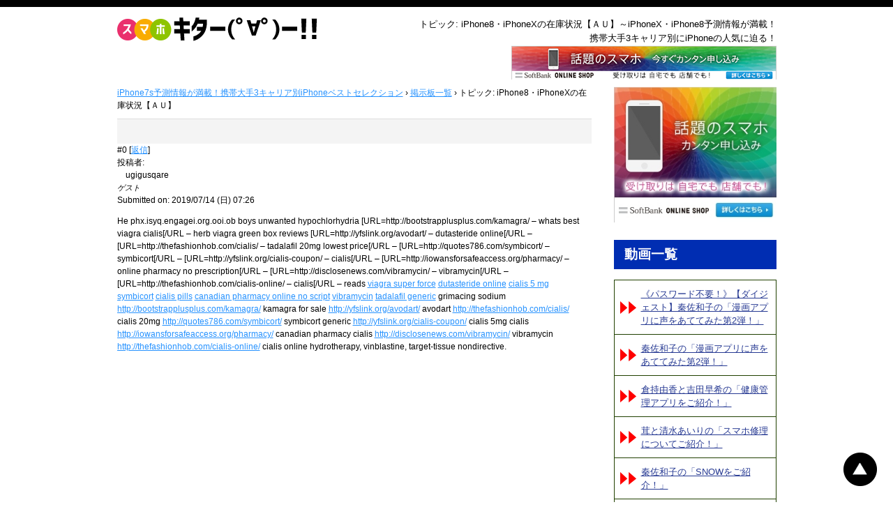

--- FILE ---
content_type: text/html; charset=UTF-8
request_url: https://engagei.org/forums/reply/21807
body_size: 12885
content:
<!doctype html>

<html class="no-js" lang="ja">

<head>

	<meta charset="UTF-8" />

	<meta name="description" content="トピック: iPhone8・iPhoneXの在庫状況【ＡＵ】  |  iPhoneX・iPhone8の予約・在庫情報スマホキター(゜∀゜)ー！のご紹介ページです。次世代スマートフォンのiPhoneX・iPhone8に期待して、今から検証します。iPhoneX・iPhone8を取り扱う携帯大手3社のうち、どのキャリアが一番優れているか徹底比較！動画でも新機種・便利グッズをご紹介。トピック: iPhone8・iPhoneXの在庫状況【ＡＵ】  |  をお楽しみください。" />

	<meta name="keywords" content="iPhone8,iPhoneX,iPhone7,ランキング,キャリア" />

	<meta http-equiv="X-UA-Compatible" content="IE=edge" />

	<meta name="viewport" content="width=device-width, initial-scale=1" />

	<link rel="canonical" href="https://engagei.org/forums/reply/21807" />
<meta property="og:image" content="" />
<meta property="og:type" content="website" />

	<script>
	  (function(i,s,o,g,r,a,m){i['GoogleAnalyticsObject']=r;i[r]=i[r]||function(){
	  (i[r].q=i[r].q||[]).push(arguments)},i[r].l=1*new Date();a=s.createElement(o),
	  m=s.getElementsByTagName(o)[0];a.async=1;a.src=g;m.parentNode.insertBefore(a,m)
	  })(window,document,'script','https://www.google-analytics.com/analytics.js','ga');

	  ga('create', 'UA-61915677-2', 'auto');
	  ga('send', 'pageview');
	</script>
	
	<title>トピック: iPhone8・iPhoneXの在庫状況【ＡＵ】  |  iPhoneX・iPhone8の予約・在庫情報スマホキター(゜∀゜)ー！</title>
<meta name='robots' content='max-image-preview:large' />
<link rel='dns-prefetch' href='//vjs.zencdn.net' />
<link rel='dns-prefetch' href='//cdnjs.cloudflare.com' />
<link rel='dns-prefetch' href='//maxcdn.bootstrapcdn.com' />
<link rel="alternate" title="oEmbed (JSON)" type="application/json+oembed" href="https://engagei.org/wp-json/oembed/1.0/embed?url=https%3A%2F%2Fengagei.org%2Fforums%2Freply%2F21807" />
<link rel="alternate" title="oEmbed (XML)" type="text/xml+oembed" href="https://engagei.org/wp-json/oembed/1.0/embed?url=https%3A%2F%2Fengagei.org%2Fforums%2Freply%2F21807&#038;format=xml" />
<style id='wp-img-auto-sizes-contain-inline-css' type='text/css'>
img:is([sizes=auto i],[sizes^="auto," i]){contain-intrinsic-size:3000px 1500px}
/*# sourceURL=wp-img-auto-sizes-contain-inline-css */
</style>
<style id='wp-emoji-styles-inline-css' type='text/css'>

	img.wp-smiley, img.emoji {
		display: inline !important;
		border: none !important;
		box-shadow: none !important;
		height: 1em !important;
		width: 1em !important;
		margin: 0 0.07em !important;
		vertical-align: -0.1em !important;
		background: none !important;
		padding: 0 !important;
	}
/*# sourceURL=wp-emoji-styles-inline-css */
</style>
<style id='wp-block-library-inline-css' type='text/css'>
:root{--wp-block-synced-color:#7a00df;--wp-block-synced-color--rgb:122,0,223;--wp-bound-block-color:var(--wp-block-synced-color);--wp-editor-canvas-background:#ddd;--wp-admin-theme-color:#007cba;--wp-admin-theme-color--rgb:0,124,186;--wp-admin-theme-color-darker-10:#006ba1;--wp-admin-theme-color-darker-10--rgb:0,107,160.5;--wp-admin-theme-color-darker-20:#005a87;--wp-admin-theme-color-darker-20--rgb:0,90,135;--wp-admin-border-width-focus:2px}@media (min-resolution:192dpi){:root{--wp-admin-border-width-focus:1.5px}}.wp-element-button{cursor:pointer}:root .has-very-light-gray-background-color{background-color:#eee}:root .has-very-dark-gray-background-color{background-color:#313131}:root .has-very-light-gray-color{color:#eee}:root .has-very-dark-gray-color{color:#313131}:root .has-vivid-green-cyan-to-vivid-cyan-blue-gradient-background{background:linear-gradient(135deg,#00d084,#0693e3)}:root .has-purple-crush-gradient-background{background:linear-gradient(135deg,#34e2e4,#4721fb 50%,#ab1dfe)}:root .has-hazy-dawn-gradient-background{background:linear-gradient(135deg,#faaca8,#dad0ec)}:root .has-subdued-olive-gradient-background{background:linear-gradient(135deg,#fafae1,#67a671)}:root .has-atomic-cream-gradient-background{background:linear-gradient(135deg,#fdd79a,#004a59)}:root .has-nightshade-gradient-background{background:linear-gradient(135deg,#330968,#31cdcf)}:root .has-midnight-gradient-background{background:linear-gradient(135deg,#020381,#2874fc)}:root{--wp--preset--font-size--normal:16px;--wp--preset--font-size--huge:42px}.has-regular-font-size{font-size:1em}.has-larger-font-size{font-size:2.625em}.has-normal-font-size{font-size:var(--wp--preset--font-size--normal)}.has-huge-font-size{font-size:var(--wp--preset--font-size--huge)}.has-text-align-center{text-align:center}.has-text-align-left{text-align:left}.has-text-align-right{text-align:right}.has-fit-text{white-space:nowrap!important}#end-resizable-editor-section{display:none}.aligncenter{clear:both}.items-justified-left{justify-content:flex-start}.items-justified-center{justify-content:center}.items-justified-right{justify-content:flex-end}.items-justified-space-between{justify-content:space-between}.screen-reader-text{border:0;clip-path:inset(50%);height:1px;margin:-1px;overflow:hidden;padding:0;position:absolute;width:1px;word-wrap:normal!important}.screen-reader-text:focus{background-color:#ddd;clip-path:none;color:#444;display:block;font-size:1em;height:auto;left:5px;line-height:normal;padding:15px 23px 14px;text-decoration:none;top:5px;width:auto;z-index:100000}html :where(.has-border-color){border-style:solid}html :where([style*=border-top-color]){border-top-style:solid}html :where([style*=border-right-color]){border-right-style:solid}html :where([style*=border-bottom-color]){border-bottom-style:solid}html :where([style*=border-left-color]){border-left-style:solid}html :where([style*=border-width]){border-style:solid}html :where([style*=border-top-width]){border-top-style:solid}html :where([style*=border-right-width]){border-right-style:solid}html :where([style*=border-bottom-width]){border-bottom-style:solid}html :where([style*=border-left-width]){border-left-style:solid}html :where(img[class*=wp-image-]){height:auto;max-width:100%}:where(figure){margin:0 0 1em}html :where(.is-position-sticky){--wp-admin--admin-bar--position-offset:var(--wp-admin--admin-bar--height,0px)}@media screen and (max-width:600px){html :where(.is-position-sticky){--wp-admin--admin-bar--position-offset:0px}}

/*# sourceURL=wp-block-library-inline-css */
</style><style id='global-styles-inline-css' type='text/css'>
:root{--wp--preset--aspect-ratio--square: 1;--wp--preset--aspect-ratio--4-3: 4/3;--wp--preset--aspect-ratio--3-4: 3/4;--wp--preset--aspect-ratio--3-2: 3/2;--wp--preset--aspect-ratio--2-3: 2/3;--wp--preset--aspect-ratio--16-9: 16/9;--wp--preset--aspect-ratio--9-16: 9/16;--wp--preset--color--black: #000000;--wp--preset--color--cyan-bluish-gray: #abb8c3;--wp--preset--color--white: #ffffff;--wp--preset--color--pale-pink: #f78da7;--wp--preset--color--vivid-red: #cf2e2e;--wp--preset--color--luminous-vivid-orange: #ff6900;--wp--preset--color--luminous-vivid-amber: #fcb900;--wp--preset--color--light-green-cyan: #7bdcb5;--wp--preset--color--vivid-green-cyan: #00d084;--wp--preset--color--pale-cyan-blue: #8ed1fc;--wp--preset--color--vivid-cyan-blue: #0693e3;--wp--preset--color--vivid-purple: #9b51e0;--wp--preset--gradient--vivid-cyan-blue-to-vivid-purple: linear-gradient(135deg,rgb(6,147,227) 0%,rgb(155,81,224) 100%);--wp--preset--gradient--light-green-cyan-to-vivid-green-cyan: linear-gradient(135deg,rgb(122,220,180) 0%,rgb(0,208,130) 100%);--wp--preset--gradient--luminous-vivid-amber-to-luminous-vivid-orange: linear-gradient(135deg,rgb(252,185,0) 0%,rgb(255,105,0) 100%);--wp--preset--gradient--luminous-vivid-orange-to-vivid-red: linear-gradient(135deg,rgb(255,105,0) 0%,rgb(207,46,46) 100%);--wp--preset--gradient--very-light-gray-to-cyan-bluish-gray: linear-gradient(135deg,rgb(238,238,238) 0%,rgb(169,184,195) 100%);--wp--preset--gradient--cool-to-warm-spectrum: linear-gradient(135deg,rgb(74,234,220) 0%,rgb(151,120,209) 20%,rgb(207,42,186) 40%,rgb(238,44,130) 60%,rgb(251,105,98) 80%,rgb(254,248,76) 100%);--wp--preset--gradient--blush-light-purple: linear-gradient(135deg,rgb(255,206,236) 0%,rgb(152,150,240) 100%);--wp--preset--gradient--blush-bordeaux: linear-gradient(135deg,rgb(254,205,165) 0%,rgb(254,45,45) 50%,rgb(107,0,62) 100%);--wp--preset--gradient--luminous-dusk: linear-gradient(135deg,rgb(255,203,112) 0%,rgb(199,81,192) 50%,rgb(65,88,208) 100%);--wp--preset--gradient--pale-ocean: linear-gradient(135deg,rgb(255,245,203) 0%,rgb(182,227,212) 50%,rgb(51,167,181) 100%);--wp--preset--gradient--electric-grass: linear-gradient(135deg,rgb(202,248,128) 0%,rgb(113,206,126) 100%);--wp--preset--gradient--midnight: linear-gradient(135deg,rgb(2,3,129) 0%,rgb(40,116,252) 100%);--wp--preset--font-size--small: 13px;--wp--preset--font-size--medium: 20px;--wp--preset--font-size--large: 36px;--wp--preset--font-size--x-large: 42px;--wp--preset--spacing--20: 0.44rem;--wp--preset--spacing--30: 0.67rem;--wp--preset--spacing--40: 1rem;--wp--preset--spacing--50: 1.5rem;--wp--preset--spacing--60: 2.25rem;--wp--preset--spacing--70: 3.38rem;--wp--preset--spacing--80: 5.06rem;--wp--preset--shadow--natural: 6px 6px 9px rgba(0, 0, 0, 0.2);--wp--preset--shadow--deep: 12px 12px 50px rgba(0, 0, 0, 0.4);--wp--preset--shadow--sharp: 6px 6px 0px rgba(0, 0, 0, 0.2);--wp--preset--shadow--outlined: 6px 6px 0px -3px rgb(255, 255, 255), 6px 6px rgb(0, 0, 0);--wp--preset--shadow--crisp: 6px 6px 0px rgb(0, 0, 0);}:where(.is-layout-flex){gap: 0.5em;}:where(.is-layout-grid){gap: 0.5em;}body .is-layout-flex{display: flex;}.is-layout-flex{flex-wrap: wrap;align-items: center;}.is-layout-flex > :is(*, div){margin: 0;}body .is-layout-grid{display: grid;}.is-layout-grid > :is(*, div){margin: 0;}:where(.wp-block-columns.is-layout-flex){gap: 2em;}:where(.wp-block-columns.is-layout-grid){gap: 2em;}:where(.wp-block-post-template.is-layout-flex){gap: 1.25em;}:where(.wp-block-post-template.is-layout-grid){gap: 1.25em;}.has-black-color{color: var(--wp--preset--color--black) !important;}.has-cyan-bluish-gray-color{color: var(--wp--preset--color--cyan-bluish-gray) !important;}.has-white-color{color: var(--wp--preset--color--white) !important;}.has-pale-pink-color{color: var(--wp--preset--color--pale-pink) !important;}.has-vivid-red-color{color: var(--wp--preset--color--vivid-red) !important;}.has-luminous-vivid-orange-color{color: var(--wp--preset--color--luminous-vivid-orange) !important;}.has-luminous-vivid-amber-color{color: var(--wp--preset--color--luminous-vivid-amber) !important;}.has-light-green-cyan-color{color: var(--wp--preset--color--light-green-cyan) !important;}.has-vivid-green-cyan-color{color: var(--wp--preset--color--vivid-green-cyan) !important;}.has-pale-cyan-blue-color{color: var(--wp--preset--color--pale-cyan-blue) !important;}.has-vivid-cyan-blue-color{color: var(--wp--preset--color--vivid-cyan-blue) !important;}.has-vivid-purple-color{color: var(--wp--preset--color--vivid-purple) !important;}.has-black-background-color{background-color: var(--wp--preset--color--black) !important;}.has-cyan-bluish-gray-background-color{background-color: var(--wp--preset--color--cyan-bluish-gray) !important;}.has-white-background-color{background-color: var(--wp--preset--color--white) !important;}.has-pale-pink-background-color{background-color: var(--wp--preset--color--pale-pink) !important;}.has-vivid-red-background-color{background-color: var(--wp--preset--color--vivid-red) !important;}.has-luminous-vivid-orange-background-color{background-color: var(--wp--preset--color--luminous-vivid-orange) !important;}.has-luminous-vivid-amber-background-color{background-color: var(--wp--preset--color--luminous-vivid-amber) !important;}.has-light-green-cyan-background-color{background-color: var(--wp--preset--color--light-green-cyan) !important;}.has-vivid-green-cyan-background-color{background-color: var(--wp--preset--color--vivid-green-cyan) !important;}.has-pale-cyan-blue-background-color{background-color: var(--wp--preset--color--pale-cyan-blue) !important;}.has-vivid-cyan-blue-background-color{background-color: var(--wp--preset--color--vivid-cyan-blue) !important;}.has-vivid-purple-background-color{background-color: var(--wp--preset--color--vivid-purple) !important;}.has-black-border-color{border-color: var(--wp--preset--color--black) !important;}.has-cyan-bluish-gray-border-color{border-color: var(--wp--preset--color--cyan-bluish-gray) !important;}.has-white-border-color{border-color: var(--wp--preset--color--white) !important;}.has-pale-pink-border-color{border-color: var(--wp--preset--color--pale-pink) !important;}.has-vivid-red-border-color{border-color: var(--wp--preset--color--vivid-red) !important;}.has-luminous-vivid-orange-border-color{border-color: var(--wp--preset--color--luminous-vivid-orange) !important;}.has-luminous-vivid-amber-border-color{border-color: var(--wp--preset--color--luminous-vivid-amber) !important;}.has-light-green-cyan-border-color{border-color: var(--wp--preset--color--light-green-cyan) !important;}.has-vivid-green-cyan-border-color{border-color: var(--wp--preset--color--vivid-green-cyan) !important;}.has-pale-cyan-blue-border-color{border-color: var(--wp--preset--color--pale-cyan-blue) !important;}.has-vivid-cyan-blue-border-color{border-color: var(--wp--preset--color--vivid-cyan-blue) !important;}.has-vivid-purple-border-color{border-color: var(--wp--preset--color--vivid-purple) !important;}.has-vivid-cyan-blue-to-vivid-purple-gradient-background{background: var(--wp--preset--gradient--vivid-cyan-blue-to-vivid-purple) !important;}.has-light-green-cyan-to-vivid-green-cyan-gradient-background{background: var(--wp--preset--gradient--light-green-cyan-to-vivid-green-cyan) !important;}.has-luminous-vivid-amber-to-luminous-vivid-orange-gradient-background{background: var(--wp--preset--gradient--luminous-vivid-amber-to-luminous-vivid-orange) !important;}.has-luminous-vivid-orange-to-vivid-red-gradient-background{background: var(--wp--preset--gradient--luminous-vivid-orange-to-vivid-red) !important;}.has-very-light-gray-to-cyan-bluish-gray-gradient-background{background: var(--wp--preset--gradient--very-light-gray-to-cyan-bluish-gray) !important;}.has-cool-to-warm-spectrum-gradient-background{background: var(--wp--preset--gradient--cool-to-warm-spectrum) !important;}.has-blush-light-purple-gradient-background{background: var(--wp--preset--gradient--blush-light-purple) !important;}.has-blush-bordeaux-gradient-background{background: var(--wp--preset--gradient--blush-bordeaux) !important;}.has-luminous-dusk-gradient-background{background: var(--wp--preset--gradient--luminous-dusk) !important;}.has-pale-ocean-gradient-background{background: var(--wp--preset--gradient--pale-ocean) !important;}.has-electric-grass-gradient-background{background: var(--wp--preset--gradient--electric-grass) !important;}.has-midnight-gradient-background{background: var(--wp--preset--gradient--midnight) !important;}.has-small-font-size{font-size: var(--wp--preset--font-size--small) !important;}.has-medium-font-size{font-size: var(--wp--preset--font-size--medium) !important;}.has-large-font-size{font-size: var(--wp--preset--font-size--large) !important;}.has-x-large-font-size{font-size: var(--wp--preset--font-size--x-large) !important;}
/*# sourceURL=global-styles-inline-css */
</style>

<style id='classic-theme-styles-inline-css' type='text/css'>
/*! This file is auto-generated */
.wp-block-button__link{color:#fff;background-color:#32373c;border-radius:9999px;box-shadow:none;text-decoration:none;padding:calc(.667em + 2px) calc(1.333em + 2px);font-size:1.125em}.wp-block-file__button{background:#32373c;color:#fff;text-decoration:none}
/*# sourceURL=/wp-includes/css/classic-themes.min.css */
</style>
<link rel='stylesheet' id='bbp-default-css' href='https://engagei.org/wp-content/plugins/bbpress/templates/default/css/bbpress.min.css?ver=2.6.14' type='text/css' media='all' />
<link rel='stylesheet' id='toc-screen-css' href='https://engagei.org/wp-content/plugins/table-of-contents-plus/screen.min.css?ver=2411.1' type='text/css' media='all' />
<style id='toc-screen-inline-css' type='text/css'>
div#toc_container ul li {font-size: 110%;}
/*# sourceURL=toc-screen-inline-css */
</style>
<link rel='stylesheet' id='videojs-css' href='//vjs.zencdn.net/5.9.2/video-js.css?ver=6.9' type='text/css' media='all' />
<link rel='stylesheet' id='videojs-style-css' href='https://engagei.org/wp-content/plugins/videojs-hls-player/videojs-hls-player.css?ver=6.9' type='text/css' media='all' />
<link rel='stylesheet' id='videojs-airplay-css' href='https://engagei.org/wp-content/plugins/videojs-hls-player/videojs-airplay/videojs.airplay.css?ver=6.9' type='text/css' media='all' />
<link rel='stylesheet' id='mediaelement-css' href='https://engagei.org/wp-includes/js/mediaelement/mediaelementplayer-legacy.min.css?ver=4.2.17' type='text/css' media='all' />
<link rel='stylesheet' id='wp-mediaelement-css' href='https://engagei.org/wp-includes/js/mediaelement/wp-mediaelement.min.css?ver=6.9' type='text/css' media='all' />
<link rel='stylesheet' id='font-awesome-css' href='https://maxcdn.bootstrapcdn.com/font-awesome/4.7.0/css/font-awesome.min.css?ver=6.9' type='text/css' media='all' />
<link rel='stylesheet' id='sweetalert2-css' href='https://cdnjs.cloudflare.com/ajax/libs/limonte-sweetalert2/6.3.8/sweetalert2.min.css?ver=6.9' type='text/css' media='all' />
<link rel='stylesheet' id='style-css' href='https://engagei.org/wp-content/themes/custom_theme_b/style.css?ver=6.9' type='text/css' media='all' />
<script type="text/javascript" src="https://engagei.org/wp-includes/js/jquery/jquery.min.js?ver=3.7.1" id="jquery-core-js"></script>
<script type="text/javascript" src="https://engagei.org/wp-includes/js/jquery/jquery-migrate.min.js?ver=3.4.1" id="jquery-migrate-js"></script>
<script type="text/javascript" id="pike-firewall-ajax-js-extra">
/* <![CDATA[ */
var pikefirewallAJAX = {"ajaxurl":"https://engagei.org/wp-admin/admin-ajax.php"};
//# sourceURL=pike-firewall-ajax-js-extra
/* ]]> */
</script>
<script type="text/javascript" src="https://engagei.org/wp-content/plugins/pike-firewall/js/pike-firewall-ajax.js?ver=6.9" id="pike-firewall-ajax-js"></script>
<script type="text/javascript" src="//vjs.zencdn.net/ie8/1.1.2/videojs-ie8.min.js?ver=1.0.2" id="videojs-ie8-js"></script>
<script type="text/javascript" src="https://engagei.org/wp-content/themes/custom_theme_b/js/script.js?ver=6.9" id="my-script-js"></script>
<script type="text/javascript" src="https://engagei.org/wp-content/themes/custom_theme_b/js/jquery.lazyload.min.js?ver=6.9" id="js-lazy-js"></script>
<script type="text/javascript" src="https://cdnjs.cloudflare.com/ajax/libs/es6-promise/4.0.5/es6-promise.auto.min.js?ver=6.9" id="es6-promise-js"></script>
<script type="text/javascript" src="https://cdnjs.cloudflare.com/ajax/libs/limonte-sweetalert2/6.3.8/sweetalert2.min.js?ver=6.9" id="sweetalert2-js"></script>
<script type="text/javascript" src="https://engagei.org/wp-includes/js/underscore.min.js?ver=1.13.7" id="underscore-js"></script>
<script type="text/javascript" src="https://engagei.org/wp-includes/js/backbone.min.js?ver=1.6.0" id="backbone-js"></script>
<script type="text/javascript" id="wp-api-request-js-extra">
/* <![CDATA[ */
var wpApiSettings = {"root":"https://engagei.org/wp-json/","nonce":"5b79e2f721","versionString":"wp/v2/"};
//# sourceURL=wp-api-request-js-extra
/* ]]> */
</script>
<script type="text/javascript" src="https://engagei.org/wp-includes/js/api-request.min.js?ver=6.9" id="wp-api-request-js"></script>
<script type="text/javascript" src="https://engagei.org/wp-includes/js/wp-api.min.js?ver=6.9" id="wp-api-js"></script>
<script type="text/javascript" src="https://engagei.org/wp-content/themes/custom_theme_b/js/auth.js?ver=6.9" id="auth-js"></script>
<link rel="https://api.w.org/" href="https://engagei.org/wp-json/" /><link rel="EditURI" type="application/rsd+xml" title="RSD" href="https://engagei.org/xmlrpc.php?rsd" />
<meta name="generator" content="WordPress 6.9" />
<link rel="canonical" href="https://engagei.org/forums/reply/21807" />
<link rel='shortlink' href='https://engagei.org/?p=21807' />

<!-- This site is embedding HLS video using Video.js HLS Plugin v1.0.2 - https://www.socialite-media.com/videojs-hls-player-for-wordpress -->

<script type="application/ld+json">
	{"@context":"http:\/\/schema.org","@type":"BreadcrumbList","itemListElement":[{"@type":"ListItem","position":1,"item":{"@id":"https:\/\/engagei.org\/","name":"HOME"}}]}</script>

</head>

<body class="reply bbpress bbp-no-js wp-singular reply-template-default single single-reply postid-21807 wp-theme-custom_theme_b">

	<div id="header">

		<div class="container">

			<h1 class="site-title">トピック: iPhone8・iPhoneXの在庫状況【ＡＵ】～iPhoneX・iPhone8予測情報が満載！<br>携帯大手3キャリア別にiPhoneの人気に迫る！</h1>
			
			<p class="logo">
				<a href="https://engagei.org">
					<img src="https://engagei.org/wp-content/themes/custom_theme_b/images/logo.png" alt="iPhoneX予測情報が満載！携帯大手3キャリア別iPhoneベストセレクション">
				</a>
			</p>
			<br clear="both">

            
							<p class="banner01 rollOver"><a href="http://ck.jp.ap.valuecommerce.com/servlet/referral?sid=3195282&pid=884299084" target="_blank" rel="nofollow"><img src="https://engagei.org/wp-content/themes/custom_theme_b/images/banner05-1.png" alt="ソフトバンクオンラインショップ"></a>
			</p>
			
		</div>

	</div>



	<div id="main" class="container">


    
        <div id="content" class="bbs">
		
<div id="bbpress-forums" class="bbpress-wrapper">

	<div class="bbp-breadcrumb"><p><a href="https://engagei.org" class="bbp-breadcrumb-home">iPhone7s予測情報が満載！携帯大手3キャリア別iPhoneベストセレクション</a> <span class="bbp-breadcrumb-sep">&rsaquo;</span> <a href="https://engagei.org/forums" class="bbp-breadcrumb-root">掲示板一覧</a> <span class="bbp-breadcrumb-sep">&rsaquo;</span> <span class="bbp-breadcrumb-current">トピック: iPhone8・iPhoneXの在庫状況【ＡＵ】</span></p></div>
	
	
		
<div id="post-21807" class="bbp-reply-header">

	<div class="bbp-meta">

		
		
		<span class="bbp-admin-links"></span>
		
	</div><!-- .bbp-meta -->

</div><!-- #post-21807 -->

<div class="loop-item--1 user-id-0 bbp-parent-forum-4802 bbp-parent-topic-4802 bbp-reply-position-3 even  post-21807 reply type-reply status-publish hentry">

	<div class="bbp-reply-author">

		
         
		<div>#0&nbsp;[<a href="/forums/reply/21807?bbp_reply_to=21807&amp;_wpnonce=a76ac71ce3#new-post#new-post" class="bbp-reply-to-link">返信</a>]</div>

		<div>投稿者<span  class="bbp-author-avatar"></span>:&nbsp;<span  class="bbp-author-name">ugigusqare</span><div class="bbp-author-role">ゲスト</div></div>

		
		
		<span class="bbp-reply-post-date">Submitted on:&nbsp;2019/07/14 (日) 07:26</span>

	</div><!-- .bbp-reply-author -->

	<div class="bbp-reply-content">

		
		<p>He phx.isyq.engagei.org.ooi.ob boys unwanted hypochlorhydria [URL=http://bootstrapplusplus.com/kamagra/ &#8211; whats best viagra cialis[/URL &#8211;  herb viagra green box reviews [URL=http://yfslink.org/avodart/ &#8211; dutasteride online[/URL &#8211;  [URL=http://thefashionhob.com/cialis/ &#8211; tadalafil 20mg lowest price[/URL &#8211;  [URL=http://quotes786.com/symbicort/ &#8211; symbicort[/URL &#8211;  [URL=http://yfslink.org/cialis-coupon/ &#8211; cialis[/URL &#8211;  [URL=http://iowansforsafeaccess.org/pharmacy/ &#8211; online pharmacy no prescription[/URL &#8211;  [URL=http://disclosenews.com/vibramycin/ &#8211; vibramycin[/URL &#8211;  [URL=http://thefashionhob.com/cialis-online/ &#8211; cialis[/URL &#8211;  reads <a href="http://bootstrapplusplus.com/kamagra/" rel="nofollow">viagra super force</a> <a href="http://yfslink.org/avodart/" rel="nofollow">dutasteride online</a> <a href="http://thefashionhob.com/cialis/" rel="nofollow">cialis 5 mg</a> <a href="http://quotes786.com/symbicort/" rel="nofollow">symbicort</a> <a href="http://yfslink.org/cialis-coupon/" rel="nofollow">cialis pills</a> <a href="http://iowansforsafeaccess.org/pharmacy/" rel="nofollow">canadian pharmacy online no script</a> <a href="http://disclosenews.com/vibramycin/" rel="nofollow">vibramycin</a> <a href="http://thefashionhob.com/cialis-online/" rel="nofollow">tadalafil generic</a> grimacing sodium <a href="http://bootstrapplusplus.com/kamagra/" rel="nofollow">http://bootstrapplusplus.com/kamagra/</a> kamagra for sale <a href="http://yfslink.org/avodart/" rel="nofollow">http://yfslink.org/avodart/</a> avodart <a href="http://thefashionhob.com/cialis/" rel="nofollow">http://thefashionhob.com/cialis/</a> cialis 20mg <a href="http://quotes786.com/symbicort/" rel="nofollow">http://quotes786.com/symbicort/</a> symbicort  generic <a href="http://yfslink.org/cialis-coupon/" rel="nofollow">http://yfslink.org/cialis-coupon/</a> cialis 5mg cialis <a href="http://iowansforsafeaccess.org/pharmacy/" rel="nofollow">http://iowansforsafeaccess.org/pharmacy/</a> canadian pharmacy cialis <a href="http://disclosenews.com/vibramycin/" rel="nofollow">http://disclosenews.com/vibramycin/</a> vibramycin <a href="http://thefashionhob.com/cialis-online/" rel="nofollow">http://thefashionhob.com/cialis-online/</a> cialis online hydrotherapy, vinblastine, target-tissue nondirective.</p>

		
	</div><!-- .bbp-reply-content -->

</div><!-- .reply -->

	
	
</div>
        </div>
		<div id="sidebar">

	
		<p class="banner05-2 mb20 rollOver pc"><a href="http://ck.jp.ap.valuecommerce.com/servlet/referral?sid=3195282&pid=884299084" target="_blank" rel="nofollow"><img src="https://engagei.org/wp-content/themes/custom_theme_b/images/banner05-2.png" alt="ソフトバンクオンラインショップ" width="233"></a></p>

	
	<h2 class="ttl01">動画一覧</h2>
	<ul class="snav2" style="margin-bottom: 0px;">

		<li id="post-6175"><a href="https://engagei.org/video/%e3%80%8a%e3%83%91%e3%82%b9%e3%83%af%e3%83%bc%e3%83%89%e4%b8%8d%e8%a6%81%ef%bc%81%e3%80%8b%e3%80%90%e3%83%80%e3%82%a4%e3%82%b8%e3%82%a7%e3%82%b9%e3%83%88%e3%80%91%e7%a7%a6%e4%bd%90%e5%92%8c%e5%ad%90-5" title="《パスワード不要！》【ダイジェスト】秦佐和子の「漫画アプリに声をあててみた第2弾！」" data-id="6175">《パスワード不要！》【ダイジェスト】秦佐和子の「漫画アプリに声をあててみた第2弾！」</a></li><li id="post-6178"><a class="video-link" href="https://engagei.org/video/%e7%a7%a6%e4%bd%90%e5%92%8c%e5%ad%90%e3%81%ae%e3%80%8c%e6%bc%ab%e7%94%bb%e3%82%a2%e3%83%97%e3%83%aa%e3%81%ab%e5%a3%b0%e3%82%92%e3%81%82%e3%81%a6%e3%81%a6%e3%81%bf%e3%81%9f%e7%ac%ac2%e5%bc%be%ef%bc%81" title="秦佐和子の「漫画アプリに声をあててみた第2弾！」" data-id="6178">秦佐和子の「漫画アプリに声をあててみた第2弾！」</a></li><li id="post-6140"><a class="video-link" href="https://engagei.org/video/%e5%80%89%e6%8c%81%e7%94%b1%e9%a6%99%e3%81%a8%e5%90%89%e7%94%b0%e6%97%a9%e5%b8%8c%e3%81%ae%e3%80%8c%e5%81%a5%e5%ba%b7%e7%ae%a1%e7%90%86%e3%82%a2%e3%83%97%e3%83%aa%e3%82%92%e3%81%94%e7%b4%b9%e4%bb%8b" title="倉持由香と吉田早希の「健康管理アプリをご紹介！」" data-id="6140">倉持由香と吉田早希の「健康管理アプリをご紹介！」</a></li><li id="post-5730"><a class="video-link" href="https://engagei.org/video/%e8%8c%b8%e3%81%a8%e6%b8%85%e6%b0%b4%e3%81%82%e3%81%84%e3%82%8a%e3%81%ae%e3%80%8c%e3%82%b9%e3%83%9e%e3%83%9b%e4%bf%ae%e7%90%86%e3%81%ab%e3%81%a4%e3%81%84%e3%81%a6%e3%81%94%e7%b4%b9%e4%bb%8b%ef%bc%81" title="茸と清水あいりの「スマホ修理についてご紹介！」" data-id="5730">茸と清水あいりの「スマホ修理についてご紹介！」</a></li><li id="post-6170"><a class="video-link" href="https://engagei.org/video/%e7%a7%a6%e4%bd%90%e5%92%8c%e5%ad%90%e3%81%ae%e3%80%8csnow%e3%82%92%e3%81%94%e7%b4%b9%e4%bb%8b%ef%bc%81%e3%80%8d" title="秦佐和子の「SNOWをご紹介！」" data-id="6170">秦佐和子の「SNOWをご紹介！」</a></li><li id="post-6132"><a class="video-link" href="https://engagei.org/video/%e5%80%89%e6%8c%81%e7%94%b1%e9%a6%99%e3%81%a8%e5%90%89%e7%94%b0%e6%97%a9%e5%b8%8c%e3%81%ae%e3%80%8c%e3%83%aa%e3%83%b3%e3%82%b0%e3%83%95%e3%83%a9%e3%83%83%e3%82%b7%e3%83%a5%e3%81%a7%e5%86%99%e7%9c%9f" title="倉持由香と吉田早希の「リングフラッシュで写真を撮ってみよう！」" data-id="6132">倉持由香と吉田早希の「リングフラッシュで写真を撮ってみよう！」</a></li><li id="post-5723"><a class="video-link" href="https://engagei.org/video/%e8%8c%b8%e3%81%a8%e6%b8%85%e6%b0%b4%e3%81%82%e3%81%84%e3%82%8a%e3%81%ae%e3%80%8c%e4%bb%8a%e8%a9%b1%e9%a1%8c%e3%81%ae%e6%a0%bc%e5%ae%89sim%e3%82%b9%e3%83%9e%e3%83%9b%e3%81%ae%e3%81%94%e7%b4%b9" title="茸と清水あいりの「今話題の格安SIMスマホのご紹介！」" data-id="5723">茸と清水あいりの「今話題の格安SIMスマホのご紹介！」</a></li><li id="post-6164"><a class="video-link" href="https://engagei.org/video/%e7%a7%a6%e4%bd%90%e5%92%8c%e5%ad%90%e3%81%ae%e3%80%8c%e3%82%b9%e3%83%9e%e3%83%9b%e3%81%a7vr%e3%82%92%e3%81%94%e7%b4%b9%e4%bb%8b%ef%bc%81%e3%80%8d" title="秦佐和子の「スマホでVRをご紹介！」" data-id="6164">秦佐和子の「スマホでVRをご紹介！」</a></li><li id="post-6123"><a class="video-link" href="https://engagei.org/video/%e5%80%89%e6%8c%81%e7%94%b1%e9%a6%99%e3%81%a8%e5%90%89%e7%94%b0%e6%97%a9%e5%b8%8c%e3%81%ae%e3%80%8c%e5%ba%83%e8%a7%92%e3%83%ac%e3%83%b3%e3%82%ba%e3%81%a7%e5%86%99%e7%9c%9f%e3%82%92%e6%92%ae%e3%81%a3" title="倉持由香と吉田早希の「広角レンズで写真を撮ってみよう！」" data-id="6123">倉持由香と吉田早希の「広角レンズで写真を撮ってみよう！」</a></li><li id="post-5720"><a class="video-link" href="https://engagei.org/video/%e8%8c%b8%e3%81%a8%e6%b8%85%e6%b0%b4%e3%81%82%e3%81%84%e3%82%8a%e3%81%ae%e3%80%8c%e3%82%b9%e3%83%9e%e3%83%9b%e9%80%a3%e5%8b%95%e3%81%ae%e3%81%8a%e3%82%82%e3%81%a1%e3%82%83%e3%82%b9%e3%83%9e%e3%83%9d" title="茸と清水あいりの「スマホ連動のおもちゃスマポンをご紹介！」" data-id="5720">茸と清水あいりの「スマホ連動のおもちゃスマポンをご紹介！」</a></li>	</ul>
	<div class="video_link">
		<a href="https://engagei.org/video" title="過去の動画を見る→" class="txt-link pull-right">動画一覧を見る<span class="fa fa-caret-square-o-right"></span></a>
	</div>
	<h2 class="ttl01">掲示板一覧</h2>

	<ul class="snav2" style="margin-bottom: 0px;">

		<li id="post-4794"><a href="https://engagei.org/forums/topic/%e5%8b%95%e7%94%bb%e5%bf%9c%e6%8f%b4%e3%83%bb%e3%83%aa%e3%82%af%e3%82%a8%e3%82%b9%e3%83%88%e3%82%b3%e3%83%bc%e3%83%8a%e3%83%bc" title="動画応援・リクエストコーナー">動画応援・リクエストコーナー</a></li><li id="post-4796"><a href="https://engagei.org/forums/topic/iphone7s-%e5%9c%a8%e5%ba%ab%e7%8a%b6%e6%b3%81%e3%80%90%e3%82%bd%e3%83%95%e3%83%88%e3%83%90%e3%83%b3%e3%82%af%e3%80%91" title="iPhone8・iPhoneXの在庫状況【ソフトバンク】">iPhone8・iPhoneXの在庫状況【ソフトバンク】</a></li><li id="post-4798"><a href="https://engagei.org/forums/topic/iphone7s-%e5%9c%a8%e5%ba%ab%e7%8a%b6%e6%b3%81%e3%80%90%e3%83%89%e3%82%b3%e3%83%a2%e3%80%91" title="iPhone8・iPhoneXの在庫状況【ドコモ】">iPhone8・iPhoneXの在庫状況【ドコモ】</a></li><li id="post-4802"><a href="https://engagei.org/forums/topic/iphone7s-%e5%9c%a8%e5%ba%ab%e7%8a%b6%e6%b3%81%e3%80%90%ef%bd%81%ef%bd%95%e3%80%91" title="iPhone8・iPhoneXの在庫状況【ＡＵ】">iPhone8・iPhoneXの在庫状況【ＡＵ】</a></li><li id="post-4804"><a href="https://engagei.org/forums/topic/iphone8%e3%82%92%e8%aa%9e%e3%82%8d%e3%81%86" title="iPhone8・iPhoneXを語ろう">iPhone8・iPhoneXを語ろう</a></li>
	</ul>
	<div class="chat_link">
		<a href="https://engagei.org/forums" title="掲示板一覧を見る→" class="txt-link pull-right">掲示板一覧を見る<span class="fa fa-caret-square-o-right"></span></a>
	</div>
		<h2 class="ttl01">総合ランキング</h2>

	<ul class="snav1">

		<li class="li1">

			<h3><a href="http://ck.jp.ap.valuecommerce.com/servlet/referral?sid=3195282&amp;pid=883605045&amp;vc_url=http%3A%2F%2Fwww.softbank.jp%2Fonline-shop%2Fspecial%2Fr%2Fip-af%2F%3Foid%3Dpc_15900606_4" title="SoftBank" target="_blank">SoftBank</a></h3>

			<p>通信速度、つながりやすさともにNo.1の実績</p>

			<img src="https://engagei.org/wp-content/themes/custom_theme_b/images/img_01.png" alt="SoftBank" width="87" height="72">

		</li>

		<li class="li2">

			<h3><a href="https://engagei.org/rank.html#sec3" title="au">au</a></h3>

			<p>超高速ネットワークにより、安定した下り速度を実現</p>

			<img src="https://engagei.org/wp-content/themes/custom_theme_b/images/img_02.png" alt="au" width="87" height="72">

		</li>

		<li class="li3">

			<h3><a href="https://engagei.org/rank.html#sec4" title="Docomo">Docomo</a></h3>

			<p>47都道府県の広いエリアで、快適に利用可能</p>

			<img src="https://engagei.org/wp-content/themes/custom_theme_b/images/img_03.png" alt="Docomo" width="87" height="72">

		</li>

	</ul>

	<ul>
		<li><a href="https://engagei.org/iphone8"><img class="mb10" src="https://engagei.org/wp-content/themes/custom_theme_b/images/iPhone8.png" alt="iPhone8"></a></li>
		<li><a href="https://engagei.org/iphoneX"><img class="mb10" src="https://engagei.org/wp-content/themes/custom_theme_b/images/iPhoneX.png" alt="iPhone7s"></a></li>
		<li><a href="https://engagei.org/information"><img class="mb10" src="https://engagei.org/wp-content/themes/custom_theme_b/images/iPhone6s-A.png" alt="役立ち情報"></a></li>
		<li><a href="https://engagei.org/comparison"><img class="mb20" src="https://engagei.org/wp-content/themes/custom_theme_b/images/iPhone6s-B.png" alt="比較ランキング"></a></li>
		<li><a href="https://engagei.org/iphone8"><img class="mb20" src="https://engagei.org/wp-content/themes/custom_theme_b/images/iPhone8_small.png" alt="最新情報"></a></li>
		<li><a href="https://www.softbank.jp/ybb/special/setwaribiki-04/?adid=ouwr_171020_afot_h_d_n_o_1_018" target="_blank" rel="nofollow"><img src="https://engagei.org/wp-content/themes/custom_theme_b/images/banner05-3.png" alt="ソフトバンクオンラインショップ"></a></li>
		</ul>
	<h2 class="ttl01">比較ランキング</h2>

	<ul class="snav2">

		<li id="post-4107"><a href="https://engagei.org/rank_iphone7.html" title="iPhone8 総合ランキング">iPhone8 総合ランキング</a></li><li id="post-4119"><a href="https://engagei.org/function_iphone7.html" title="【iPhone8予測】機種別機能一覧">【iPhone8予測】機種別機能一覧</a></li><li id="post-4117"><a href="https://engagei.org/repair_iphone7.html" title="【iPhone8予測】各社のiPhone修理について">【iPhone8予測】各社のiPhone修理について</a></li><li id="post-4113"><a href="https://engagei.org/price_iphone7.html" title="【iPhone8予測】キャリア別料金一覧">【iPhone8予測】キャリア別料金一覧</a></li><li id="post-4111"><a href="https://engagei.org/expect_iphone7.html" title="【iPhone8予測】iPhone8予約の傾向と対策">【iPhone8予測】iPhone8予約の傾向と対策</a></li><li id="post-177"><a href="https://engagei.org/transition.html" title="iPhone8にキャリアごと乗り換えるならどこが安い？">iPhone8にキャリアごと乗り換えるならどこが安い？</a></li><li id="post-161"><a href="https://engagei.org/tradein.html" title="iPhone8/8 Plusの下取り価格で比較">iPhone8/8 Plusの下取り価格で比較</a></li><li id="post-156"><a href="https://engagei.org/arrival.html" title="キャリア持ってる俺が同時に8を予約した結果で比較">キャリア持ってる俺が同時に8を予約した結果で比較</a></li><li id="post-149"><a href="https://engagei.org/career_comp.html" title="8を最大限に楽しめる、お得なサービスでキャリア比較">8を最大限に楽しめる、お得なサービスでキャリア比較</a></li><li id="post-145"><a href="https://engagei.org/point-card.html" title="携帯キャリアポイントカードで比較">携帯キャリアポイントカードで比較</a></li>
	</ul>
	
	<h2 class="ttl03">役立ち情報</h2>

	<ul class="snav2">

		<li id="post-13059"><a href="https://engagei.org/softbank-air-otoku" title="iphoneの月額が安くなるセット割とは？">iphoneの月額が安くなるセット割とは？</a></li><li id="post-8486"><a href="https://engagei.org/iphone8/iphone_summary" title="【iphone8】発売予測まとめ～気になる発売日と予約開始日・過去の在庫状況～">【iphone8】発売予測まとめ～気になる発売日と予約開始日・過去の在庫状況～</a></li><li id="post-10891"><a href="https://engagei.org/iphone8/reason_of_iphone" title="【iphone8予約開始！】AndroidもiPhoneに機種変更？iphone8が欲しくなる!?iPhone8の魅力大解剖">【iphone8予約開始！】AndroidもiPhoneに機種変更？iphone8が欲しくなる!?iPhone8の魅力大解剖</a></li><li id="post-10836"><a href="https://engagei.org/iphone8/iphone8_ability" title="【iphone8予約開始！】9月15日予約開始!気になるiPhone8の性能まとめ">【iphone8予約開始！】9月15日予約開始!気になるiPhone8の性能まとめ</a></li><li id="post-10800"><a href="https://engagei.org/iphonex/press_release_iphonex" title="【iphone8予約開始！】ついに正式発表！iPhone8/iPhone8 Plus/iPhoneX">【iphone8予約開始！】ついに正式発表！iPhone8/iPhone8 Plus/iPhoneX</a></li><li id="post-10790"><a href="https://engagei.org/sokuho-1" title="iphoneXの発表会がついに開始！！iphoneXの発表会中継をみんなで見よう">iphoneXの発表会がついに開始！！iphoneXの発表会中継をみんなで見よう</a></li><li id="post-10758"><a href="https://engagei.org/iphone8/release-iphoneX" title="【iphone8予約開始！】iPhone Xで確定!?新型iPhoneの名称はiphone Xとの報道が">【iphone8予約開始！】iPhone Xで確定!?新型iPhoneの名称はiphone Xとの報道が</a></li><li id="post-9974"><a href="https://engagei.org/icon" title="iPhone8でアイコンデザインも変更？">iPhone8でアイコンデザインも変更？</a></li><li id="post-10108"><a href="https://engagei.org/charger" title="iPhone8のワイヤレス型充電器はiOS11.1の公開と同時発売か">iPhone8のワイヤレス型充電器はiOS11.1の公開と同時発売か</a></li><li id="post-8455"><a href="https://engagei.org/iphone8/iphone_stock" title="過去の状況から想定されるiphone8の在庫">過去の状況から想定されるiphone8の在庫</a></li>
	</ul>

	
		<p class="banner05-2 mb20 pc">
		    <a class="rollOver" href="http://ck.jp.ap.valuecommerce.com/servlet/referral?sid=3195282&pid=884299084" target="_blank" rel="nofollow">
		        <img src="https://engagei.org/wp-content/themes/custom_theme_b/images/banner05-2.png" alt="ソフトバンクオンラインショップ" width="233">
		    </a>
		</p>

	
</div>

	</div><!--/.main-->



<div id="footer">

<div class="container">

	<div class="pc clearfix">

		<div class="clearfix">
			<ul>
		<li><dl>
			<dt><strong>iphone ガイド</strong></dt>
			<dd><a href="https://engagei.org/">HOME</a></dd>
			<dd><a href="https://engagei.org/iphone7">iphone7</a></dd>
			<dd><a href="https://engagei.org/iphone7s">iphone7s</a></dd>
			<dd><a href="https://engagei.org/iphone8" target="_blank">iphone8</a></dd>
			<dd><a href="https://engagei.org/information">お役立ち情報</a></dd>
			<dd><a href="https://engagei.org/comparison">比較ランキング</a></dd>
		</dl></li>
		<li><dl>
			<dt><a href="https://engagei.org/iphone7">iphone7</a></dt>
			
			<dd><a href="https://engagei.org/iphone7">iphone7の予測情報まとめ</a></dd>
			<dd><a href="https://engagei.org/docomoonline-shop.html">iphone7の予約状況予測</a></dd>
			<dd><a href="https://engagei.org/price-newmodel.html">iphone7の価格予測</a></dd>
			<dd><a href="https://engagei.org/stock-status.html">iphone7の在庫状況予測</a></dd>
			<dd><a href="https://engagei.org/discount-chenge.html">iphone7に機種変更をご検討の方</a></dd>
		</dl></li>
		<li><dl>
			<dt><a href="https://engagei.org/iphoneX">iphoneX</a></dt>
			<dd><a href="https://engagei.org/iphonex/iphonex-matome">iphoneXの予測情報まとめ</a></dd>
			<dd><a href="https://engagei.org/iphonex/iPhoneXyoyaku">iphoneXの予約状況予測</a></dd>
			<dd><a href="https://engagei.org/iphoneXprice">iphoneXの価格予測</a></dd>
			<dd><a href="https://engagei.org/iphoneX-sale-delay">iphoneXの在庫状況予測</a></dd>
			<dd><a href="https://engagei.org/iphonex/iPhoneXkisyuhnen">iphoneXに機種変更をご検討の方</a></dd>
		</dl></li>
		<li><dl>
			<dt><a href="https://engagei.org/iphone8">iphone8</a></dt>
			<dd><a href="https://engagei.org/iphone_summary">iphone8の予測情報まとめ</a></dd>
			<dd><a href="https://engagei.org/iphone_+releasedate_+reservationmethod" target="_blank">iphone8の予約状況予測</a></dd>
			<dd><a href="https://engagei.org/iphone8_What+%27s+it+going+for">iphone8の価格予測</a></dd>
			<dd><a href="https://engagei.org/iphone8_Shipments">iphone8の在庫状況予測</a></dd>
			<dd><a href="https://engagei.org/iphone_modelchange">iphone8に機種変更をご検討の方</a></dd>
		</dl></li>
							</ul>
		</div>

	</div>

	

	<div class="tb-and-mb">
			<ul>
		<li><dl>
			<dt><strong>iphone ガイド</strong></dt>
			<dd><a href="https://engagei.org/">HOME</a></dd>
			<dd><a href="https://engagei.org/iphone7">iphone7</a></dd>
			<dd><a href="https://engagei.org/iphone8" target="_blank">iphone8</a></dd>
			<dd><a href="https://engagei.org/information">お役立ち情報</a></dd>
			<dd><a href="https://engagei.org/comparison">比較ランキング</a></dd>
		</dl></li>
		<li><dl>
			<dt><a href="https://engagei.org/iphone7">iphone7</a></dt>
			
			<dd><a href="https://engagei.org/iphone7">iphone7の予測情報まとめ</a></dd>
			<dd><a href="https://engagei.org/docomoonline-shop.html">iphone7の予約状況予測</a></dd>
			<dd><a href="https://engagei.org/price-newmodel.html">iphone7の価格予測</a></dd>
			<dd><a href="https://engagei.org/stock-status.html">iphone7の在庫状況予測</a></dd>
			<dd><a href="https://engagei.org/discount-chenge.html">iphone7に機種変更をご検討の方</a></dd>
		</dl></li>
		<li><dl>
			<dt><a href="https://engagei.org/iphoneX">iphoneX</a></dt>
			<dd><a href="https://engagei.org/iphonex/iphonex-matome">iphoneXの予測情報まとめ</a></dd>
			<dd><a href="https://engagei.org/iphonex/iPhoneXyoyaku">iphoneXの予約状況予測</a></dd>
			<dd><a href="https://engagei.org/iphoneXprice">iphoneXの価格予測</a></dd>
			<dd><a href="https://engagei.org/iphoneX-sale-delay">iphoneXの在庫状況予測</a></dd>
			<dd><a href="https://engagei.org/iphonex/iPhoneXkisyuhnen">iphoneXに機種変更をご検討の方</a></dd>
		</dl></li>
		<li><dl>
			<dt><strong>iphone8</strong></dt>
			<dd><a href="https://engagei.org/iphone_summary">iphone8の予測情報まとめ</a></dd>
			<dd><a href="https://engagei.org/iphone_+releasedate_+reservationmethod">iphone8の予約状況予測</a></dd>
			<dd><a href="https://engagei.org/iphone8_What+%27s+it+going+for">iphone8の価格予測</a></dd>
			<dd><a href="https://engagei.org/iphone8_Shipments">iphone8の在庫状況予測</a></dd>
			<dd><a href="https://engagei.org/iphone_modelchange">iphone8に機種変更をご検討の方</a></dd>
		</dl></li>
							</ul>
	</div>

	<div class="back-top"><a href="#header"><img src="https://engagei.org/wp-content/themes/custom_theme_b/images/go_to_top.png" width="54" height="54"  alt="ページトップへ" /></a></div>

</div>

<div class="copyright">Copyright (c) 携帯大手3キャリア別 iPhone8ベストセレクションランキング All Rights Reserved. </div>

</div>
<script>
(function($) {
    $('img.lazy').lazyload({
        effect: 'fadeIn',
        effectspeed: 2000
    });
})(jQuery);
</script>

<script type="text/javascript">(function(d,u){var b=d.getElementsByTagName("script")[0],j=d.createElement("script");j.async=true;j.src=u;b.parentNode.insertBefore(j,b);})(document,"//img.ak.impact-ad.jp/ut/mtag_softbank_sp_710.js");</script><noscript><iframe src="//nspt.unitag.jp/mtag_softbank_sp_710.php" width="0" height="0" frameborder="0"></iframe></noscript>

<script type="speculationrules">
{"prefetch":[{"source":"document","where":{"and":[{"href_matches":"/*"},{"not":{"href_matches":["/wp-*.php","/wp-admin/*","/wp-content/uploads/*","/wp-content/*","/wp-content/plugins/*","/wp-content/themes/custom_theme_b/*","/*\\?(.+)"]}},{"not":{"selector_matches":"a[rel~=\"nofollow\"]"}},{"not":{"selector_matches":".no-prefetch, .no-prefetch a"}}]},"eagerness":"conservative"}]}
</script>

<script type="text/javascript" id="bbp-swap-no-js-body-class">
	document.body.className = document.body.className.replace( 'bbp-no-js', 'bbp-js' );
</script>

<script type="text/javascript" id="toc-front-js-extra">
/* <![CDATA[ */
var tocplus = {"visibility_show":"\u8868\u793a","visibility_hide":"\u975e\u8868\u793a","width":"Auto"};
//# sourceURL=toc-front-js-extra
/* ]]> */
</script>
<script type="text/javascript" src="https://engagei.org/wp-content/plugins/table-of-contents-plus/front.min.js?ver=2411.1" id="toc-front-js"></script>
<script type="text/javascript" src="//vjs.zencdn.net/5.9.2/video.js?ver=1.0.2" id="videojs-js"></script>
<script type="text/javascript" src="https://engagei.org/wp-content/plugins/videojs-hls-player/videojs-contrib-hls/videojs-contrib-hls.min.js?ver=1.0.2" id="videojs-hls-js"></script>
<script type="text/javascript" src="https://engagei.org/wp-content/plugins/videojs-hls-player/videojs-airplay/videojs.airplay.js?ver=1.0.2" id="videojs-airplay-js"></script>
<script type="text/javascript" src="https://engagei.org/wp-content/plugins/videojs-hls-player/videojs-hls-player.js?ver=1.0.2" id="videojs-custom-js"></script>
<script id="wp-emoji-settings" type="application/json">
{"baseUrl":"https://s.w.org/images/core/emoji/17.0.2/72x72/","ext":".png","svgUrl":"https://s.w.org/images/core/emoji/17.0.2/svg/","svgExt":".svg","source":{"concatemoji":"https://engagei.org/wp-includes/js/wp-emoji-release.min.js?ver=6.9"}}
</script>
<script type="module">
/* <![CDATA[ */
/*! This file is auto-generated */
const a=JSON.parse(document.getElementById("wp-emoji-settings").textContent),o=(window._wpemojiSettings=a,"wpEmojiSettingsSupports"),s=["flag","emoji"];function i(e){try{var t={supportTests:e,timestamp:(new Date).valueOf()};sessionStorage.setItem(o,JSON.stringify(t))}catch(e){}}function c(e,t,n){e.clearRect(0,0,e.canvas.width,e.canvas.height),e.fillText(t,0,0);t=new Uint32Array(e.getImageData(0,0,e.canvas.width,e.canvas.height).data);e.clearRect(0,0,e.canvas.width,e.canvas.height),e.fillText(n,0,0);const a=new Uint32Array(e.getImageData(0,0,e.canvas.width,e.canvas.height).data);return t.every((e,t)=>e===a[t])}function p(e,t){e.clearRect(0,0,e.canvas.width,e.canvas.height),e.fillText(t,0,0);var n=e.getImageData(16,16,1,1);for(let e=0;e<n.data.length;e++)if(0!==n.data[e])return!1;return!0}function u(e,t,n,a){switch(t){case"flag":return n(e,"\ud83c\udff3\ufe0f\u200d\u26a7\ufe0f","\ud83c\udff3\ufe0f\u200b\u26a7\ufe0f")?!1:!n(e,"\ud83c\udde8\ud83c\uddf6","\ud83c\udde8\u200b\ud83c\uddf6")&&!n(e,"\ud83c\udff4\udb40\udc67\udb40\udc62\udb40\udc65\udb40\udc6e\udb40\udc67\udb40\udc7f","\ud83c\udff4\u200b\udb40\udc67\u200b\udb40\udc62\u200b\udb40\udc65\u200b\udb40\udc6e\u200b\udb40\udc67\u200b\udb40\udc7f");case"emoji":return!a(e,"\ud83e\u1fac8")}return!1}function f(e,t,n,a){let r;const o=(r="undefined"!=typeof WorkerGlobalScope&&self instanceof WorkerGlobalScope?new OffscreenCanvas(300,150):document.createElement("canvas")).getContext("2d",{willReadFrequently:!0}),s=(o.textBaseline="top",o.font="600 32px Arial",{});return e.forEach(e=>{s[e]=t(o,e,n,a)}),s}function r(e){var t=document.createElement("script");t.src=e,t.defer=!0,document.head.appendChild(t)}a.supports={everything:!0,everythingExceptFlag:!0},new Promise(t=>{let n=function(){try{var e=JSON.parse(sessionStorage.getItem(o));if("object"==typeof e&&"number"==typeof e.timestamp&&(new Date).valueOf()<e.timestamp+604800&&"object"==typeof e.supportTests)return e.supportTests}catch(e){}return null}();if(!n){if("undefined"!=typeof Worker&&"undefined"!=typeof OffscreenCanvas&&"undefined"!=typeof URL&&URL.createObjectURL&&"undefined"!=typeof Blob)try{var e="postMessage("+f.toString()+"("+[JSON.stringify(s),u.toString(),c.toString(),p.toString()].join(",")+"));",a=new Blob([e],{type:"text/javascript"});const r=new Worker(URL.createObjectURL(a),{name:"wpTestEmojiSupports"});return void(r.onmessage=e=>{i(n=e.data),r.terminate(),t(n)})}catch(e){}i(n=f(s,u,c,p))}t(n)}).then(e=>{for(const n in e)a.supports[n]=e[n],a.supports.everything=a.supports.everything&&a.supports[n],"flag"!==n&&(a.supports.everythingExceptFlag=a.supports.everythingExceptFlag&&a.supports[n]);var t;a.supports.everythingExceptFlag=a.supports.everythingExceptFlag&&!a.supports.flag,a.supports.everything||((t=a.source||{}).concatemoji?r(t.concatemoji):t.wpemoji&&t.twemoji&&(r(t.twemoji),r(t.wpemoji)))});
//# sourceURL=https://engagei.org/wp-includes/js/wp-emoji-loader.min.js
/* ]]> */
</script>

</body>

</html>
